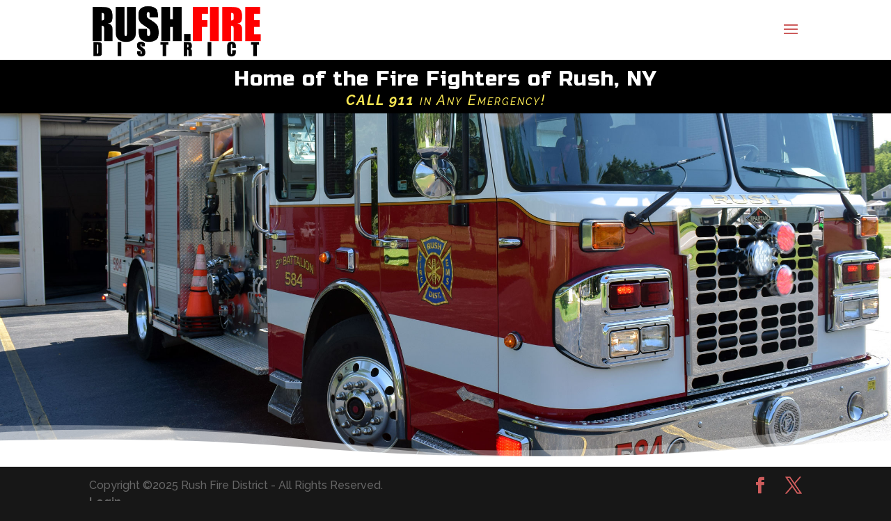

--- FILE ---
content_type: text/css
request_url: https://rushfiredistrict.org/wp-content/themes/divi-child-2019/Divi-child/style.css?ver=4.27.4
body_size: 206
content:
/*
 Theme Name:     Divi Child
 Theme URI:      https://www.elegantthemes.com/gallery/divi/
 Description:    Divi Child Theme
 Author:         Elegant Themes
 Author URI:     https://www.6x6design.com
 Template:       Divi
 Version:        1.0.0
*/
 
 
/* =Theme customization starts here
------------------------------------------------------- */

--- FILE ---
content_type: application/javascript
request_url: https://rushfiredistrict.org/wp-content/uploads/wtfdivi/wp_footer.js?ver=1652994003
body_size: 421
content:
jQuery(function($){$('#et-info .et-social-icons').prependTo('#et-secondary-menu');$('#et-secondary-menu .et_duplicate_social_icons').remove();});jQuery('#footer-info').html("Copyright &copy;<span class=\"divibooster_year\"><\/span><script>jQuery(function($){$(\".divibooster_year\").text(new Date().getFullYear());});<\/script> Rush Fire District - All Rights Reserved.<br \/>\r\n<a href=\"https:\/\/rushfiredistrict.org\/wp-admin\/\">Login<\/a>  ");jQuery(function($){});jQuery(function($){$('#et-info-phone').wrap(function(){var num='(585) 533-2058';num=num.replace(/[^0-9+]+/g,'-');num=num.replace(/^[-]|[-]$/g,'');return'<a href="tel:'+num+'"></a>';});});